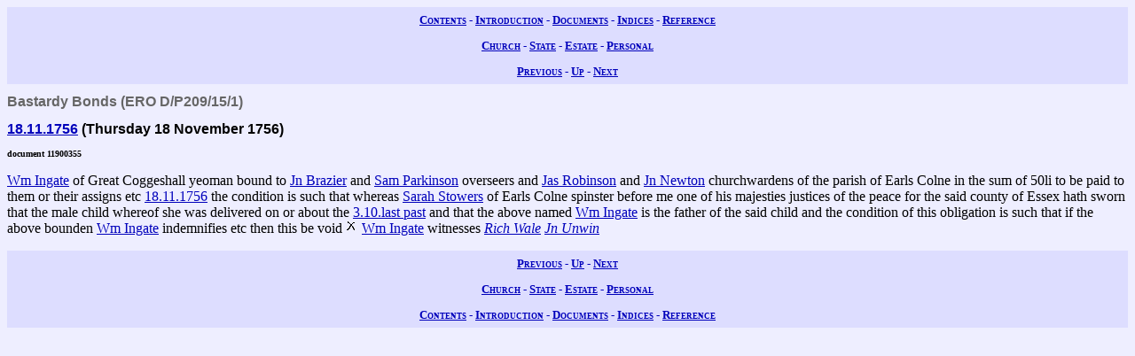

--- FILE ---
content_type: text/html; charset=UTF-8
request_url: https://wwwe.lib.cam.ac.uk/earls_colne/poor/11900355.htm
body_size: 1462
content:
<!DOCTYPE HTML PUBLIC "-//W3C//DTD HTML 4.0//EN" "http://www.w3.org/TR/REC-html40">
<html>
<head>
<META http-equiv="Content-Type" content="text/html; charset=UTF-8">
<link href="../style/common.css" rel="stylesheet" type="text/css">
<link href="../style/record.css" rel="stylesheet" type="text/css">
<link href="../style/church.css" rel="stylesheet" type="text/css">
<title>The Records of Earls Colne: Church as poor law administrator: Bastardy Bonds: 11900355</title>

<!-- SSI added by DP 12 Apr 2012 for Google Analytics -->
<!-- include virtual="/earlscolne/dspace/google_statistics.html" -->
</head>
<body>
<div class="navigation">
<a rel="Contents" title="Web site table of contents" href="../contents.htm">Contents</a> -
  <a rel="Introduction" title="About this web site" href="../intro/index.htm">Introduction</a> -
  <a rel="Documents" title="View the primary sources" href="../documents/index.htm">Documents</a> -
  <a rel="Indices" title="View the secondary sources" href="../indices/index.htm">Indices</a> -
  <a rel="Reference" title="View the reference material" href="../reference/index.htm">Reference</a>
</div>
<div class="navigation">
<a rel="Church" href="../documents/church.htm" title="View the church records">Church</a> -
  <a rel="State" href="../documents/state.htm" title="View the state records">State</a> -
  <a rel="Estate" href="../documents/estate.htm" title="View the estate records">Estate</a> -
  <a rel="Personal" href="../documents/diary.htm" title="View the personal records">Personal</a>
</div>
<div class="navigation">
<a rel="Previous" href="11900318.htm" title="Previous record">Previous</a> -
  <a rel="Up" href="index.htm#11900355" title="Collection index">Up</a>
  - <a rel="Next" href="11900398.htm" title="Next record">Next</a>
</div>
<h1 class="type">Bastardy Bonds (ERO D/P209/15/1)</h1>
<h2 class="date">
<a class="date" title="Thursday 18 November 1756" href="../dates/1756.htm#18.11.1756">18.11.1756</a>
   (Thursday 18 November 1756)</h2>
<h3 class="identifier">document 11900355</h3>
<p>
<a class="person" href="../people/Wm_Ingate.htm" title="Wm Ingate">Wm Ingate</a>

of Great Coggeshall yeoman bound to
<a class="person" href="../people/John_Brazier.htm" title="John Brazier">Jn Brazier</a>

and
<a class="person" href="../names/P350.htm" title="Samuel Parkinson (P350)">Sam Parkinson</a>

overseers and
<a class="person" href="../names/R316.htm" title="James Robinson (R316)">Jas Robinson</a>

and
<a class="person" href="../names/N97.htm" title="John Newton (N97)">Jn Newton</a>

churchwardens of the parish of Earls Colne in the sum of 50li to be paid to them or their assigns etc
<a class="date" title="Thursday 18 November 1756" href="../dates/1756.htm#18.11.1756">18.11.1756</a>

the condition is such that whereas
<a class="person" href="../people/Sarah_Stour.htm" title="Sarah Stour">Sarah Stowers</a>

of Earls Colne spinster before me one of his majesties justices of the peace for the said county of Essex hath sworn that the male child whereof she was delivered on or about the
<a class="date" title="Friday 3 October 1755" href="../dates/1755.htm#3.10.1755">3.10.last past</a>

and that the above named
<a class="person" href="../people/Wm_Ingate.htm" title="Wm Ingate">Wm Ingate</a>

is the father of the said child and the condition of this obligation is such that if the above bounden
<a class="person" href="../people/Wm_Ingate.htm" title="Wm Ingate">Wm Ingate</a>

indemnifies etc then this be void
<span class="signature" title="signature"><img title="mark" alt="mark" src="../gifs/signature.gif"></span> <a class="person" href="../people/Wm_Ingate.htm" title="Wm Ingate">Wm Ingate</a>
witnesses
<span class="signature" title="signature"><a class="person" href="../names/W226.htm" title="Richard Wale (W226)">Rich Wale</a></span> 
<span class="signature" title="signature"><a class="person" href="../people/John_Unwin.htm" title="John Unwin">Jn Unwin</a></span> 
</p>
<div class="navigation">
<a rel="Previous" href="11900318.htm" title="Previous record">Previous</a> -
  <a rel="Up" href="index.htm" title="Collection index">Up</a>
  - <a rel="Next" href="11900398.htm" title="Next record">Next</a>
</div>
<div class="navigation">
<a rel="Church" href="../documents/church.htm" title="View the church records">Church</a> -
  <a rel="State" href="../documents/state.htm" title="View the state records">State</a> -
  <a rel="Estate" href="../documents/estate.htm" title="View the estate records">Estate</a> -
  <a rel="Personal" href="../documents/diary.htm" title="View the personal records">Personal</a>
</div>
<div class="navigation">
<a rel="Contents" title="Web site table of contents" href="../contents.htm">Contents</a> -
  <a rel="Introduction" title="About this web site" href="../intro/index.htm">Introduction</a> -
  <a rel="Documents" title="View the primary sources" href="../documents/index.htm">Documents</a> -
  <a rel="Indices" title="View the secondary sources" href="../indices/index.htm">Indices</a> -
  <a rel="Reference" title="View the reference material" href="../reference/index.htm">Reference</a>
</div>
</body>
</html>
